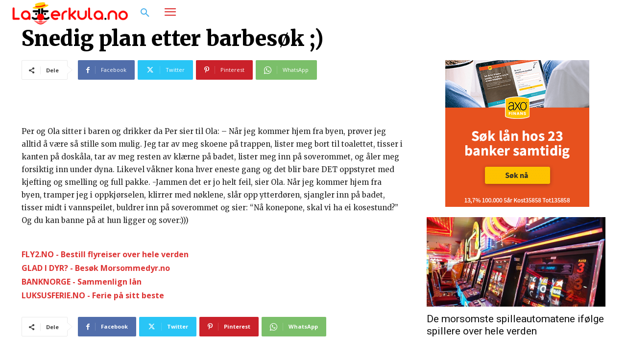

--- FILE ---
content_type: application/javascript
request_url: https://stats.bannersnack.com/info/?h=bh3lbjnpd&n=&c=bsStats_bh3lbjnpd
body_size: 132
content:
bsStats_bh3lbjnpd({"vid":"314391370317_5100679","ip":"3.23.85.24","premium":true,"t":1768961386,"sApi":"https://sqs.us-east-1.amazonaws.com/174496846625/stats-bannersnack"});

--- FILE ---
content_type: application/javascript
request_url: https://stats.bannersnack.com/info/?h=bh3lbjnpd&n=&c=bsStats_bh3lbjnpd
body_size: 133
content:
bsStats_bh3lbjnpd({"vid":"314391370316_5100230","ip":"3.23.85.24","premium":true,"t":1768961386,"sApi":"https://sqs.us-east-1.amazonaws.com/174496846625/stats-bannersnack"});

--- FILE ---
content_type: text/xml
request_url: https://sqs.us-east-1.amazonaws.com/174496846625/stats-bannersnack?Action=SendMessage&MessageBody=%5B%7B%22uid%22%3A39382721%2C%22h%22%3A%22bh3lbjnpd%22%2C%22ip%22%3A%223.23.85.24%22%2C%22b%22%3A%22Chrome%22%2C%22bv%22%3A131%2C%22os%22%3A%22Macintosh%22%2C%22d%22%3A%22desktop%22%2C%22ua%22%3A%22Mozilla%2F5.0%20(Macintosh%3B%20Intel%20Mac%20OS%20X%2010_15_7)%20AppleWebKit%2F537.36%20(KHTML%2C%20like%20Gecko)%20Chrome%2F131.0.0.0%20Safari%2F537.36%3B%20ClaudeBot%2F1.0%3B%20%2Bclaudebot%40anthropic.com)%22%2C%22r%22%3A%221280x720%22%2C%22t%22%3A1768961386%2C%22vid%22%3A%22314391370316_5100230%22%2C%22et%22%3A%22view%22%2C%22n%22%3A%22%22%2C%22ref%22%3A%22https%253A%252F%252Flatterkula.no%252Fsnedig-plan-etter-barbesok%252F%22%7D%5D
body_size: 378
content:
<?xml version="1.0"?><SendMessageResponse xmlns="http://queue.amazonaws.com/doc/2012-11-05/"><SendMessageResult><MessageId>2c3f4949-e44b-4e68-8e00-b7893ad050ba</MessageId><MD5OfMessageBody>2ea3477367b488c804b9dcba167a0bc7</MD5OfMessageBody></SendMessageResult><ResponseMetadata><RequestId>9dc60969-1d97-5fa4-8bc0-68832a3d4e92</RequestId></ResponseMetadata></SendMessageResponse>

--- FILE ---
content_type: text/xml
request_url: https://sqs.us-east-1.amazonaws.com/174496846625/stats-bannersnack?Action=SendMessage&MessageBody=%5B%7B%22uid%22%3A39382721%2C%22h%22%3A%22bh3lbjnpd%22%2C%22ip%22%3A%223.23.85.24%22%2C%22b%22%3A%22Chrome%22%2C%22bv%22%3A131%2C%22os%22%3A%22Macintosh%22%2C%22d%22%3A%22desktop%22%2C%22ua%22%3A%22Mozilla%2F5.0%20(Macintosh%3B%20Intel%20Mac%20OS%20X%2010_15_7)%20AppleWebKit%2F537.36%20(KHTML%2C%20like%20Gecko)%20Chrome%2F131.0.0.0%20Safari%2F537.36%3B%20ClaudeBot%2F1.0%3B%20%2Bclaudebot%40anthropic.com)%22%2C%22r%22%3A%221280x720%22%2C%22t%22%3A1768961386%2C%22vid%22%3A%22314391370317_5100679%22%2C%22et%22%3A%22view%22%2C%22n%22%3A%22%22%2C%22ref%22%3A%22https%253A%252F%252Flatterkula.no%252Fsnedig-plan-etter-barbesok%252F%22%7D%5D
body_size: 378
content:
<?xml version="1.0"?><SendMessageResponse xmlns="http://queue.amazonaws.com/doc/2012-11-05/"><SendMessageResult><MessageId>d50167a3-4e93-44c3-954b-91fe46e3b3b4</MessageId><MD5OfMessageBody>6527319ab5932a433842811e776e165b</MD5OfMessageBody></SendMessageResult><ResponseMetadata><RequestId>c91751b4-758e-5823-b851-305e422491d7</RequestId></ResponseMetadata></SendMessageResponse>

--- FILE ---
content_type: text/javascript
request_url: https://cdn.bannersnack.com/banners/bh3lbjnpd/embed/6ffab961d4f6b548691075935f6604ae.js
body_size: 18466
content:
!function(e){var t={};function n(i){if(t[i])return t[i].exports;var r=t[i]={i:i,l:!1,exports:{}};return e[i].call(r.exports,r,r.exports,n),r.l=!0,r.exports}n.m=e,n.c=t,n.d=function(e,t,i){n.o(e,t)||Object.defineProperty(e,t,{enumerable:!0,get:i})},n.r=function(e){"undefined"!=typeof Symbol&&Symbol.toStringTag&&Object.defineProperty(e,Symbol.toStringTag,{value:"Module"}),Object.defineProperty(e,"__esModule",{value:!0})},n.t=function(e,t){if(1&t&&(e=n(e)),8&t)return e;if(4&t&&"object"==typeof e&&e&&e.__esModule)return e;var i=Object.create(null);if(n.r(i),Object.defineProperty(i,"default",{enumerable:!0,value:e}),2&t&&"string"!=typeof e)for(var r in e)n.d(i,r,function(t){return e[t]}.bind(null,r));return i},n.n=function(e){var t=e&&e.__esModule?function(){return e.default}:function(){return e};return n.d(t,"a",t),t},n.o=function(e,t){return Object.prototype.hasOwnProperty.call(e,t)},n.p="",n(n.s=0)}([function(e,t,n){"use strict";function i(e,t){for(var n=0;n<t.length;n++){var i=t[n];i.enumerable=i.enumerable||!1,i.configurable=!0,"value"in i&&(i.writable=!0),Object.defineProperty(e,i.key,i)}}n.r(t);var r={domUniqueId:0,eventPrefix:"",eventsFallbackAlias:{mouseenter:"mouseover",mouseleave:"mouseout"},cssStyle:{},cssStyleArray:[],rawCssStyle:"",cssPropsAlias:{fontFamily:"font-family",fontWeight:"font-weight",fontStyle:"font-style",fontSize:"font-size",lineHeight:"line-height"}};Array.prototype.indexOf||(Array.prototype.indexOf=function(e){if(null==this)throw new TypeError;var t=Object(this),n=t.length>>>0;if(0===n)return-1;var i=0;if(arguments.length>0&&((i=Number(arguments[1]))!=i?i=0:0!==i&&i!==1/0&&i!==-1/0&&(i=(i>0||-1)*Math.floor(Math.abs(i)))),i>=n)return-1;for(var r=i>=0?i:Math.max(n-Math.abs(i),0);r<n;r++)if(r in t&&t[r]===e)return r;return-1});!function(){var e,t,n="transformOrigin,textShadow,textStroke,boxShadow,borderRadius,borderImage,opacity".split(","),i="Webkit,Moz,O,ms,Khtml".split(","),r=window.document.createElement("detect"),o=[];function a(e){if("string"!=typeof e)return!1;for(var t=e.substr(0,1).toUpperCase()+e.substr(1),n="".concat(e," ").concat(i.join("".concat(t," "))).concat(t).split(" "),o=0,a=n.length;o<a;o++)if(""===r.style[n[o]])return!0;return!1}for(e in n)o[t=n[e]]=a(t)}();function o(){if(null!=r.IEVersion)return r.IEVersion;var e=-1;if("Microsoft Internet Explorer"===navigator.appName){var t=navigator.userAgent;null!=new RegExp("MSIE ([0-9]{1,}[.0-9]{0,})").exec(t)&&(e=parseFloat(RegExp.$1))}return r.IEVersion=e,e}var a={Android:function(){return navigator.userAgent.match(/Android/i)},BlackBerry:function(){return navigator.userAgent.match(/BlackBerry/i)},iOS:function(){return navigator.userAgent.match(/iPhone|iPad|iPod/i)},Opera:function(){return navigator.userAgent.match(/Opera Mini/i)},Windows:function(){return navigator.userAgent.match(/IEMobile/i)},any:function(){return a.Android()||a.BlackBerry()||a.iOS()||a.Opera()||a.Windows()}},s=function(){return document.referrer},l=function(){var e,t=navigator.userAgent,n=t.match(/(opera|chrome|safari|firefox|msie|trident(?=\/))\/?\s*(\d+)/i)||[];return/trident/i.test(n[1])?{name:"IE",version:(e=/\brv[ :]+(\d+)/g.exec(t)||[])[1]||""}:"Chrome"===n[1]&&null!=(e=t.match(/\b(OPR|Edge)\/(\d+)/))?{name:e[1].replace("OPR","Opera"),version:e[2]}:(n=n[2]?[n[1],n[2]]:[navigator.appName,navigator.appVersion,"-?"],null!=(e=t.match(/version\/(\d+)/i))&&n.splice(1,1,e[1]),[n[0],parseInt(n[1],10)])};function c(){var e,t=navigator.userAgent,n=[{s:"Windows 10",r:/(Windows 10.0|Windows NT 10.0)/},{s:"Windows 8.1",r:/(Windows 8.1|Windows NT 6.3)/},{s:"Windows 8",r:/(Windows 8|Windows NT 6.2)/},{s:"Windows 7",r:/(Windows 7|Windows NT 6.1)/},{s:"Windows Vista",r:/Windows NT 6.0/},{s:"Windows Server 2003",r:/Windows NT 5.2/},{s:"Windows XP",r:/(Windows NT 5.1|Windows XP)/},{s:"Windows 2000",r:/(Windows NT 5.0|Windows 2000)/},{s:"Windows ME",r:/(Win 9x 4.90|Windows ME)/},{s:"Windows 98",r:/(Windows 98|Win98)/},{s:"Windows 95",r:/(Windows 95|Win95|Windows_95)/},{s:"Windows NT 4.0",r:/(Windows NT 4.0|WinNT4.0|WinNT|Windows NT)/},{s:"Windows CE",r:/Windows CE/},{s:"Windows 3.11",r:/Win16/},{s:"Windows Phone",r:/Windows Phone|iemobile|WPDesktop/},{s:"Chrome OS",r:/\bCrOS\b/},{s:"Android",r:/Android/},{s:"Open BSD",r:/OpenBSD/},{s:"Sun OS",r:/SunOS/},{s:"Linux",r:/(Linux|X11)/},{s:"iOS",r:/(iPhone|iPad|iPod)/},{s:"Mac OS X",r:/Mac OS X/},{s:"Mac OS",r:/(MacPPC|MacIntel|Mac_PowerPC|Macintosh)/},{s:"QNX",r:/QNX/},{s:"UNIX",r:/UNIX/},{s:"BeOS",r:/BeOS/},{s:"OS/2",r:/OS\/2/},{s:"Search Bot",r:/(nuhk|Googlebot|Yammybot|Openbot|Slurp|MSNBot|Ask Jeeves\/Teoma|ia_archiver)/}];for(var i in n){var r=n[i];if(r.r.test(t)){e=r.s;break}}return/Windows/.test(e)&&!/Windows Phone/.test(e)&&(e="Windows"),/Mac OS/.test(e)&&(e="Macintosh"),/Windows|Windows Phone|Macintosh|Linux|Android|iOS|Chrome OS/.test(e)||(e="Other"),e}function u(){var e,t,n,i=window.devicePixelRatio||1,r=window.screen.width?window.screen.width:0,o=window.screen.height?window.screen.height:0;return t=!1,n=!1,"Android"!==c()||(t=(e=navigator.userAgent.match(/firefox/i))&&e.length>0,n=(e=navigator.userAgent.match(/chrome/i))&&e.length>0,t||n)||(r/=i,r=Math.round(r),o/=i,o=Math.round(o)),"".concat(r,"x").concat(o)}function d(){return e=navigator.userAgent.match(/(ipad|android|windows phone|silk|blackberry|iemobile)/i),t=u().split("x"),e&&e.length>0&&(t[0]>=960||t[1]>=960)?"tablet":a.any()?"mobile":"desktop";var e,t}function p(e,t){return e.className.match(new RegExp("(\\s|^)".concat(t,"(\\s|$)")))}function h(e,t){p(e,t)||(e.className+=" ".concat(t))}function f(e,t){if(p(e,t)){var n=new RegExp("(\\s|^)".concat(t,"(\\s|$)"));e.className=e.className.replace(n," ")}}function y(e){var t={};if(!e)return t;var n,i,r=e,a=r.type,s=r.scolor;switch("lgrad"!==a&&"rgrad"!==a||(e.gradColors&&e.gradColors.length?e.gradColors.length<2&&e.gradColors.length>0&&(s=e.gradColors[0].c,a="solid"):(a="solid",s="#fff")),"true"===String(e.useBorder)&&(t.border="1px solid ".concat(e.borderColor)),t["background-image"]="",a){case"none":break;case"image":t=function(e,t){var n,i,r=b(t);for(var o in e["background-image"]="url(".concat(r,")"),e["--retina-src"]=r,t)switch(o){case"scaleMode":case"verticalAlign":case"horizontalAlign":switch(t.verticalAlign){case"top":n="0";break;case"middle":n="50%";break;case"bottom":n="100%"}switch(t.horizontalAlign){case"left":i="0";break;case"center":i="50%";break;case"right":i="100%"}e["background-position"]="".concat(i," ").concat(n);break;case"contentOffsetX":"tile"===t.scaleMode&&(e["background-position-x"]="".concat(t[o],"%"));break;case"contentOffsetY":"tile"===t.scaleMode&&(e["background-position-y"]="".concat(t[o],"%"))}return e}(t,e=function(e){return e&&e.type&&"image"===e.type&&e.tile&&(e.scaleMode="tile",e.contentScale=100,e.contentOffsetX=50,e.contentOffsetY=50,delete e.tile),e}(e));break;case"solid":if(s&&s.includes("rgba")){var l=o();l>-1&&l<9&&(i=s.replace(/[^\d,.]/g,"").split(","),n={r:i[0],g:i[1],b:i[2],a:i[3]},s="#".concat(0!=!1?(256+parseInt(256*Number(n.a))).toString(16).substr(1):"").concat((256+parseInt(n.r)).toString(16).substr(1)).concat((256+parseInt(n.g)).toString(16).substr(1)).concat((256+parseInt(n.b)).toString(16).substr(1)))}t["background-color"]=s;break;case"rgrad":case"lgrad":for(var c=e.gradColors,u=[],d=0;d<c.length;d++)u.push("".concat(c[d].c," ").concat(c[d].p,"%"));var p=u.join(),h="linear",f="".concat(e.rotation||"0","deg");if("rgrad"===e.type){h="radial";var y=e.rgradPos||"center";if("custom"===y){var g="";e.gradPosX&&e.gradPosX.includes("%")||(g="px");var v="";e.gradPosY&&e.gradPosY.includes("%")||(v="px"),y="".concat((e.gradPosX||"0")+g," ").concat(e.gradPosY||"0").concat(v)}f="".concat(y,", circle cover")}else e.backgroundRotation&&(f="".concat(e.backgroundRotation,"deg"));if(c&&c.length>0)(e=t["background-image"]=[]).push("-webkit-".concat(h,"-gradient(").concat(f,",  ").concat(p,")")),e.push("-moz-".concat(h,"-gradient(").concat(f,",  ").concat(p,")")),e.push("-o-".concat(h,"-gradient(").concat(f,",  ").concat(p,")")),e.push("-ms-".concat(h,"-gradient(").concat(f,",  ").concat(p,")"));t.filter="progid:DXImageTransform.Microsoft.gradient( startColorstr='".concat(c[0].c,"', endColorstr='").concat(c[c.length-1].c,"',GradientType=0 )")}return t}function b(e){if(window.bannerConfig.hqImages&&e.hqUrl)return e.hqUrl;if(e.localUrl){var t=void 0!==window.bannerConfig.imgLocalPath?window.bannerConfig.imgLocalPath:"media/";return"".concat(t).concat(e.localUrl)}return e.url&&e.url.includes("//")?e.url:e.url?window.bannerConfig.photosUrl+e.url:null}function g(e,t){for(var n in t)e.style[n]=t[n]}function v(e){return JSON.parse(JSON.stringify(e))}function m(e){return e&&0!==String(e).length?e.includes("://")?e:"http://".concat(e):""}function w(e,t){var n=window.innerWidth/e,i=window.innerHeight/t;return{proportion:Math.min(n,i)}}var k=function(){function e(){!function(e,t){if(!(e instanceof t))throw new TypeError("Cannot call a class as a function")}(this,e),window.assetsCache={},this.fontTypes={CUSTOM:"custom",BANNERSNACK:"bannersnack",GOOGLE:"google"},this.loadedSlides={},this.imagesToLoad=[],this.fontsToLoad=[],this.gFontsToLoad=[],this.videosToLoad=[],this.audiosToLoad=[],this.getFontUrl=function(e){if(e.localUrl){var t=void 0!==window.bannerConfig.fontLocalPath?window.bannerConfig.fontLocalPath:"fonts/";return window.bannerConfig.embedUrl&&(t=window.bannerConfig.embedUrl+t),"".concat(t).concat(e.localUrl)}switch(e.fontFamily=this.unquoted(e.fontFamily),e.fontType){case this.fontTypes.BANNERSNACK:return"//".concat(e.fontUrl);case this.fontTypes.CUSTOM:return e.fontUrl?"//".concat(e.fontFaceUrl?e.fontUrl:"".concat(e.fontUrl,".ttf")):"";case this.fontTypes.GOOGLE:var n="".concat(e.fontFamily.split(" ").join("+"),":").concat(parseInt(e.fontWeight));return"italic"===e.fontStyle&&(n+="i"),n;default:return""}},this.loadGFonts=function(){var e=this,t=this,n=this.gFontsToLoad.concat();if(n.length){var i=function(){for(var i=0;i<n.length;i++){var r=e.gFontsToLoad.indexOf(n[i]);r>-1&&e.gFontsToLoad.splice(r,1)}t.resolveIfAssetsLoaded()},r="https://fonts.googleapis.com/css?family=".concat(n.join("|"));this.bannerConfig.preview&&(r+="&subset=cyrillic,cyrillic-ext,greek,greek-ext,latin,latin-ext,vietnamese");var o=window.document.createElement("link");o.setAttribute("rel","stylesheet"),o.setAttribute("type","text/css"),o.setAttribute("href",r),o.addEventListener("load",i),o.addEventListener("error",i),window.document.head.appendChild(o)}},this.addFontToDOM=function(e){var t,n,i,r=this,o="ttf";e.fontType||(e.fontType=this.fontTypes.GOOGLE);var a=this.getFontUrl(e);if(a&&!window.assetsCache[a]){switch(e.fontType!==this.fontTypes.GOOGLE&&this.fontsToLoad.push(a),t=function(){r.fontsToLoad.pop(),r.resolveIfAssetsLoaded()},e.fontType){case this.fontTypes.GOOGLE:this.gFontsToLoad.push(a);break;case this.fontTypes.BANNERSNACK:case this.fontTypes.CUSTOM:if(this.relPreloadSupported()&&(o=a.substr(a.lastIndexOf(".")+1),(i=window.document.createElement("link")).setAttribute("rel","preload"),i.setAttribute("type","font/".concat(o)),i.setAttribute("as","font"),i.setAttribute("href",a),"file:"!==window.location.protocol&&i.setAttribute("crossorigin","anonymous"),i.addEventListener("load",t),i.addEventListener("error",t),window.document.head.appendChild(i)),e.fontFamily){var s="".concat("@font-face {\nfont-family: '").concat(e.fontPrefix||"").concat(e.fontFamily.replace(/'/g,"\\'"),"';\n")+"font-style: ".concat(e.fontStyle,";\n")+"font-weight: ".concat(e.fontWeight,";\n")+"src: url(".concat(a,");\n")+"}\n";(n=window.document.createElement("style")).appendChild(window.document.createTextNode(s)),this.relPreloadSupported()||(n.addEventListener("load",t),n.addEventListener("error",t)),window.document.head.appendChild(n)}}window.assetsCache[a]=!0}},this.unquoted=function(e){return"string"==typeof e?e.replace(/(^")|("$)/g,""):e},this.relPreloadSupported=function(){return function(e,t){if(!e||!e.supports)return!1;try{return e.supports(t)}catch(e){return!1}}(window.document.createElement("link").relList,"preload")},this.getSlideId=function(e){return e.displayData?e.displayData.properties.id:e.properties.id},this.getSlideLoaded=function(e){var t=this.getSlideId(e);return!!this.loadedSlides[t]&&this.loadedSlides[t]},this.setSlideLoaded=function(e){var t=this.getSlideId(e);this.loadedSlides[t]=!0},this.resolveIfAssetsLoaded=function(e){var t=0===this.imagesToLoad.length&&0===this.videosToLoad.length&&0===this.audiosToLoad.length;(t&&0===this.fontsToLoad.length&&0===this.gFontsToLoad.length||t&&!0===e)&&(window.loadAssetsTimer&&clearTimeout(window.loadAssetsTimer),this.currentSlide?this.setSlideLoaded(this.currentSlide):this.setAllSlidesLoaded(),"function"==typeof this.callback&&this.callback())},this.preloadMedia=function(e,t,n,i){var r=this,o=arguments.length>4&&void 0!==arguments[4]?arguments[4]:"image";if(!e)throw new Error("No media url");var a=this,s=e;n&&(s+=n);var l=window.bannerConfig.pdf;if(!window.assetsCache[s]||l){var c=new Image;"video"===o?(c=window.document.createElement("video"),this.videosToLoad.push(c)):"audio"===o?(c=new Audio,this.audiosToLoad.push(c)):this.imagesToLoad.push(c);var u=function(){"video"===o?a.videosToLoad.pop():"audio"===o?a.audiosToLoad.pop():a.imagesToLoad.pop(),a.resolveIfAssetsLoaded()},d=function(){l&&!["audio","video"].includes(o)?a.preloadResizedImageForPdf(e,c,t,window.bannerConfig.hqImages,u):u()},p=["audio","video"].includes(o)?"loadedmetadata":"load";c.addEventListener(p,d),c.addEventListener("error",(function(){u(),c.removeEventListener(p,d),r.src="[data-uri]"})),this.bannerConfig.preview&&i&&!t.resourceKey?this.setColorGroups(e,c,i):c.src=e,window.assetsCache[s]=c}},this.preloadElementAssets=function(e){var t;if("layer"===e.type)switch(e.layerType){case"shape":e.properties.backgroundColor&&"image"===e.properties.backgroundColor.type&&(t=b(e.properties.backgroundColor))&&this.preloadMedia(t,e.properties);break;case"image":if(this.bannerConfig.hqImages&&e.properties.hqUrl)t=e.properties.hqUrl;else if(e.properties.localUrl){var n=void 0!==window.bannerConfig.imgLocalPath?window.bannerConfig.imgLocalPath:"media/";t="".concat(n).concat(e.properties.localUrl),window.bannerConfig.embedUrl&&(t=this.bannerConfig.embedUrl+t)}else t=e.properties.url&&e.properties.url.includes("//")?e.properties.url:this.bannerConfig.photosUrl+e.properties.url;t&&this.preloadMedia(t,e.properties);break;case"svg":if(e.properties.localUrl){var i=void 0!==window.bannerConfig.imgLocalPath?window.bannerConfig.imgLocalPath:"media/";t="".concat(i).concat(e.properties.localUrl)}else t=e.properties.url?"".concat(window.bannerConfig.photosUrl).concat(e.properties.url):null;t&&this.preloadMedia(t,e.properties,e.properties.id,e.properties.colorGroups);break;case"text":var r=e.properties.config;if(r){var o=this;r.forEach((function(e){var t=e.children,n=e.style;n&&n.fontFamily&&(n.fontFamily||(n.fontFamily="Open Sans"),o.addFontToDOM(n)),t&&t.forEach((function(e){var t=e.style;t&&(t.fontFamily?(!t.fontType||t.fontType===o.fontTypes.GOOGLE||t.fontUrl||t.localUrl)&&o.addFontToDOM(t):t.fontWeight&&(t.fontFamily=n.fontFamily,t.fontType=n.fontType,t.fontPrefix=n.fontPrefix||null,o.addFontToDOM(t)))}))}))}else this.addFontToDOM(e.properties);break;case"button":e.properties.localUrl||this.addFontToDOM(e.properties.labelStyle);break;case"video":case"audio":if(e.properties.localUrl){var a=void 0!==window.bannerConfig.imgLocalPath?window.bannerConfig.imgLocalPath:"media/";t="".concat(a).concat(e.properties.localUrl),window.bannerConfig.embedUrl&&(t=window.bannerConfig.embedUrl+t)}else t=e.properties.url&&e.properties.url.includes("//")?e.properties.url:this.bannerConfig.photosUrl+e.properties.url;t&&this.preloadMedia(t,e.properties,e.properties.id,null,e.layerType)}else if("slide"===e.type)for(var s=0;s<e.elements.length;s++)this.preloadElementAssets(e.elements[s])}}var t,n,r;return t=e,(n=[{key:"assets",value:function(e,t,n,i){if(this.bannerConfig=n,this.callback=i,this.currentSlide=t.displayData?t.displayData:t,this.getSlideLoaded(this.currentSlide))this.resolveIfAssetsLoaded();else{var r=[this.currentSlide];if(null!==e){if(e.properties.backgroundColor&&"image"===e.properties.backgroundColor.type){var o=b(e.properties.backgroundColor);o&&this.preloadMedia(o,e.properties)}var a=e.elements.filter((function(e){return"layer"===e.type}));r=r.concat(a)}for(var s=0;s<r.length;s++)this.preloadElementAssets(r[s]);this.loadGFonts(),this.resolveIfAssetsLoaded()}}}])&&i(t.prototype,n),r&&i(t,r),e}(),S=function(e){var t,n=parseFloat(e,10),i=e.match(/m?s/);switch(i&&(i=i[0]),i){case"s":t=1e3*n;break;case"ms":t=n;break;default:t=0}return t};var O=function(e){e.id||(e.id="e_".concat(r.domUniqueId++))},C={linear:"linear",ease:"ease",easeIn:"ease-in",easeOut:"ease-out",easeInOut:"ease-in-out",easeInCubic:"cubic-bezier(.55,.055,.675,.19)",easeOutCubic:"cubic-bezier(.215,.61,.355,1)",easeInOutCubic:"cubic-bezier(.645,.045,.355,1)",easeInCirc:"cubic-bezier(.6,.04,.98,.335)",easeOutCirc:"cubic-bezier(.075,.82,.165,1)",easeInOutCirc:"cubic-bezier(.785,.135,.15,.86)",easeInExpo:"cubic-bezier(.95,.05,.795,.035)",easeOutExpo:"cubic-bezier(.19,1,.22,1)",easeInOutExpo:"cubic-bezier(1,0,0,1)",easeInQuad:"cubic-bezier(.55,.085,.68,.53)",easeOutQuad:"cubic-bezier(.25,.46,.45,.94)",easeInOutQuad:"cubic-bezier(.455,.03,.515,.955)",easeInQuart:"cubic-bezier(.895,.03,.685,.22)",easeOutQuart:"cubic-bezier(.165,.84,.44,1)",easeInOutQuart:"cubic-bezier(.77,0,.175,1)",easeInQuint:"cubic-bezier(.755,.05,.855,.06)",easeOutQuint:"cubic-bezier(.23,1,.32,1)",easeInOutQuint:"cubic-bezier(.86,0,.07,1)",easeInSine:"cubic-bezier(.47,0,.745,.715)",easeOutSine:"cubic-bezier(.39,.575,.565,1)",easeInOutSine:"cubic-bezier(.445,.05,.55,.95)",easeInStrong:"cubic-bezier(.97,.09,.79,.21)",easeOutStrong:"cubic-bezier(.21,.79,.09,.97)",easeInOutStrong:"cubic-bezier(.78,.03,.24,.99)",easeInBack:"cubic-bezier(.6,-.28,.735,.045)",easeOutBack:"cubic-bezier(.175, .885,.32,1.275)",easeInOutBack:"cubic-bezier(.68,-.55,.265,1.55)"};function T(e,t){for(var n=0;n<t.length;n++){var i=t[n];i.enumerable=i.enumerable||!1,i.configurable=!0,"value"in i&&(i.writable=!0),Object.defineProperty(e,i.key,i)}}var E=function(){function e(t,n){!function(e,t){if(!(e instanceof t))throw new TypeError("Cannot call a class as a function")}(this,e),this.delay=n,this.remaining=n,this.callback=t,this.id=0,this.isPlaying=!1,this.resume()}var t,n,i;return t=e,(n=[{key:"pause",value:function(){this.isPlaying&&(window.clearTimeout(this.id),this.remaining-=Date.now()-this.start,this.isPlaying=!1)}},{key:"resume",value:function(){this.isPlaying||this.remaining<0||(this.start=Date.now(),window.clearTimeout(this.id),this.id=window.setTimeout(this.callback,this.remaining),this.isPlaying=!0)}},{key:"destroy",value:function(){window.clearTimeout(this.id),this.callback=null,this.remaining=null,this.start=null,this.isPlaying=!1}}])&&T(t.prototype,n),i&&T(t,i),e}();function A(e,t){for(var n=0;n<t.length;n++){var i=t[n];i.enumerable=i.enumerable||!1,i.configurable=!0,"value"in i&&(i.writable=!0),Object.defineProperty(e,i.key,i)}}function P(e,t,n){return t in e?Object.defineProperty(e,t,{value:n,enumerable:!0,configurable:!0,writable:!0}):e[t]=n,e}var x=function(){function e(){!function(e,t){if(!(e instanceof t))throw new TypeError("Cannot call a class as a function")}(this,e)}var t,n,i;return t=e,i=[{key:"pause",value:function(){for(var t in e.timers)e.timers.hasOwnProperty(t)&&e.timers[t].pause();e.setAnimationState("paused")}},{key:"resume",value:function(){for(var t in e.timers)e.timers.hasOwnProperty(t)&&e.timers[t].resume();e.setAnimationState("running")}},{key:"init",value:function(){if(window.enablePauseAnimOnVisibilityChange){var t=null;document.addEventListener("visibilitychange",(function(){document.hidden?(clearTimeout(t),t=setTimeout((function(){e.pause()}),50)):(clearTimeout(t),t=setTimeout((function(){e.resume()}),50))}),!1)}}},{key:"setAnimationState",value:function(t){for(var n in e.animations)if(e.animations.hasOwnProperty(n)){var i=e.animations[n],r=i.element,o=i.delay,a=i.animation,s=i.startTime;if(r.style.animationPlayState=t,r.style.webkitAnimationPlayState=t,"paused"===t){var l=S(o),c=new Date-s;if(l>0&&c<l){var u="".concat(l-c,"ms");r.style.animationDelay=u,r.style.webkitAnimationDelay=u}a.indexOf("buildIn")>=0&&l>0&&c<l&&(r.style.display="none")}else r.style.display=""}}}],(n=null)&&A(t.prototype,n),i&&A(t,i),e}();P(x,"timers",{}),P(x,"animations",{}),P(x,"timerIndex",0);var I=function(e,t){var n=x.timerIndex++;return x.timers[n]=new E(e,t),n},_=function(e){var t=x.timers[e];t&&(delete x.timers[e],t.destroy())},L=function(e,t){!function(e,t){e.offsetWidth,e.style.animation=t,e.style.webkitAnimation=t,e.style.animationPlayState=window.BS_PLAYING_STATE||"running",e.style.webkitAnimationPlayState=window.BS_PLAYING_STATE||"running"}(e,t),O(e);var n=e.style.animationDelay,i=new Date;t?x.animations[e.id]={element:e,delay:n,animation:t,startTime:i}:delete x.animations[e.id]},B="instant",D="alpha-words",M="blur-words",U="fadeAudio",W="blink",j="jello",N="bounce",z="vibrate",R="flicker",F="pulsate",H="shake",G="video",q="audio";function V(e,t){for(var n=0;n<t.length;n++){var i=t[n];i.enumerable=i.enumerable||!1,i.configurable=!0,"value"in i&&(i.writable=!0),Object.defineProperty(e,i.key,i)}}var X=function(){function e(){!function(e,t){if(!(e instanceof t))throw new TypeError("Cannot call a class as a function")}(this,e)}var t,n,i;return t=e,i=[{key:"clearAll",value:function(e){e&&e.firstChild&&L(e.firstChild,"")}},{key:"clearWordsTimeout",value:function(e,t){for(var n=0;n<t.length;n++)L(t[n],"")}},{key:"getAnimationDuration",value:function(e,t){return Number("buildMid"===t?e.motionTime:e.duration)||1e-4}},{key:"getAnimationIterationCount",value:function(e,t){return"buildMid"===t?Math.ceil(e.duration/e.motionTime):1}},{key:"animate",value:function(e,t,n,i){var r=e,o=t;if("none"!==o.type){var a=i||0;o.zoom=o.zoom||1;var s=o.variation,l=void 0===s?null:s,c="both",u=o.type,d=!0;switch(o.type){case B:case G:case q:case U:d=!1;break;case D:case M:u="words";break;case W:case j:case N:case z:case R:c="none";break;case F:switch(c="none",l){case"heartbeat":u="pulsateHeartbeat";break;case"backward":case"forward":u="pulsate";break;case"ping":u="pulsatePing"}break;case H:switch(c="none",l){case"leftRight":case"top":case"left":case"right":u="shakeRotate";break;case"horizontal":case"vertical":u="shakeTranslate"}}var p=window["BS_".concat(u)];if(!d||p||null===u){if("rotate"===o.type||"flip"===o.type){var h="".concat(Math.round(.7*r.offsetWidth+.7*r.offsetHeight),"px");r.style.perspective=h,r.style.webkitPerspective=h}if(r&&p){u=p(o,n,r,a);var f=this.getAnimationDuration(o,n),y=this.getAnimationIterationCount(o,n),b="".concat(u," ").concat(f,"s ").concat(function(e){if("Linear"===e.tween||"linear"===e.ease)return"linear";var t="ease";switch(e.ease){default:t+="Out";break;case"easeIn":t+="In";break;case"easeInOut":t+="InOut"}return t+=e.tween,C[t]||"linear"}(o)," ").concat((g=o.delay+a,v=3,parseFloat(g.toFixed(v))),"s ").concat(y," ").concat(c);L(r.firstChild&&1===r.firstChild.nodeType&&!r.classList.contains("word")?r.firstChild:r,b)}var g,v,m=Number(o.duration)+Number(o.delay)+a;I((function(){o.onAnimationEnd&&o.onAnimationEnd()}),Math.max(1e3*m,0))}else console.error("Error ".concat(u," for build type ").concat(o.type," not found"))}else o.onAnimationEnd&&o.onAnimationEnd()}}],(n=null)&&V(t.prototype,n),i&&V(t,i),e}();function Q(e,t){for(var n=0;n<t.length;n++){var i=t[n];i.enumerable=i.enumerable||!1,i.configurable=!0,"value"in i&&(i.writable=!0),Object.defineProperty(e,i.key,i)}}var J=function(){function e(){!function(e,t){if(!(e instanceof t))throw new TypeError("Cannot call a class as a function")}(this,e)}var t,n,i;return t=e,(n=[{key:"apply",value:function(t){t.on=e.prototype.on,t.off=e.prototype.off,t.trigger=e.prototype.trigger}},{key:"on",value:function(e,t){void 0===this._listeners&&(this._listeners={});var n,i,r=this._listeners;for(e=e.split(" "),i=0;n=e[i];i++)r[n]=r[n]||[],r[n].includes(t)||r[n].push(t)}},{key:"off",value:function(e,t){if(void 0!==this._listeners){var n=this._listeners[e];if(void 0!==n){var i=n.indexOf(t);-1!==i&&n.splice(i,1)}}}},{key:"trigger",value:function(e,t){if(void 0!==this._listeners){var n=this._listeners[e];if(void 0!==n){var i={};i.target=this,i.type=e,i.data=t;for(var r=n.length,o=0;o<r;o++)n[o].call(this,i)}}}}])&&Q(t.prototype,n),i&&Q(t,i),e}(),Y=function(){var e=arguments.length>0&&void 0!==arguments[0]?arguments[0]:"clickTag",t=window.location.search.substring(1),n=t.split("".concat(e,"="));if(!n[1])return"";var i=n[1].replace(/&.+$/,"");try{i=decodeURIComponent(i)}catch(e){return""}var r=i.match(/(http(s)?:\/\/.)?(www\.)?[-a-zA-Z0-9@:%._\+~#=]{2,256}\.[a-z]{2,8}\b([-a-zA-Z0-9@:%_\+.~#?&//=]*)/g);return null==r?"":i},$=function(e){var t="2x",n=e.lastIndexOf(".");return e.lastIndexOf("/")>n?e+t:(-1===n&&(n=e.length),[e.slice(0,n),t,e.slice(n)].join(""))};function K(e){return(K="function"==typeof Symbol&&"symbol"==typeof Symbol.iterator?function(e){return typeof e}:function(e){return e&&"function"==typeof Symbol&&e.constructor===Symbol&&e!==Symbol.prototype?"symbol":typeof e})(e)}function Z(e,t){for(var n=0;n<t.length;n++){var i=t[n];i.enumerable=i.enumerable||!1,i.configurable=!0,"value"in i&&(i.writable=!0),Object.defineProperty(e,i.key,i)}}function ee(e,t){return!t||"object"!==K(t)&&"function"!=typeof t?function(e){if(void 0===e)throw new ReferenceError("this hasn't been initialised - super() hasn't been called");return e}(e):t}function te(e){return(te=Object.setPrototypeOf?Object.getPrototypeOf:function(e){return e.__proto__||Object.getPrototypeOf(e)})(e)}function ne(e,t){return(ne=Object.setPrototypeOf||function(e,t){return e.__proto__=t,e})(e,t)}var ie=function(e){function t(){var e;return function(e,t){if(!(e instanceof t))throw new TypeError("Cannot call a class as a function")}(this,t),(e=ee(this,te(t).call(this))).container=null,e.displayContainer=null,e.properties=null,e.displayData=null,e.buildTimeouts=[],e}var n,i,r;return function(e,t){if("function"!=typeof t&&null!==t)throw new TypeError("Super expression must either be null or a function");e.prototype=Object.create(t&&t.prototype,{constructor:{value:e,writable:!0,configurable:!0}}),t&&ne(e,t)}(t,e),n=t,r=[{key:"parseProps",value:function(e){for(var t,n=["buildIn","buildOut","transition"],i=0;t=n[i];i++)if(e[t])switch(e[t].tween){case"Bounce":case"Elastic":"scale"!==e[t].type&&"slide"!==e[t].type||(e[t].type+=e[t].tween,"Elastic"===e[t].tween&&(e[t].ease="easeOut")),e[t].tween=""}return e}}],(i=[{key:"init",value:function(e){return this.displayData=e,this.displayData.properties=t.parseProps(this.displayData.properties),this.trigger("init"),this}},{key:"render",value:function(){}},{key:"reset",value:function(){var e,t;for(X.clearAll(this.container),e=0;t=this.buildTimeouts[e];e++)_(t);for(this.buildTimeouts=[],this.transform("none"),this.webkitTransform("translate3d(0,0,0)"),this.setStyle(this.container,"x,y,width,height","px"),this.container.style.opacity="1",this.container.style.display="",this.container.style.filter="",this.container.style["-webkit-filter"]="",this.container.style.animation="",this.container.style["-webkit-animation"]="",e=0;t=this.buildTimeouts[e];e++)_(t);if(this.buildTimeouts=[],this.displayContainer){var n=void 0!==this.properties.opacity?this.properties.opacity:100;this.displayContainer.style.opacity=n/100}}},{key:"createMainContainers",value:function(e,t,n,i){var r;if(this.properties&&this.properties.actions&&this.slide&&this.slide.banner.config.pdf&&(r=this.properties.actions.find((function(e){return"click"===e.event&&"gotoURL"===e.type&&e.url}))),this.container=this.createElement("div",e),this.properties&&(this.properties.text||this.properties.buttonLabel)){var o="none"!==this.properties.buildIn.type,a=this.properties.buildMid&&"none"!==this.properties.buildMid.type,s="none"!==this.properties.buildOut.type;(o||a||s)&&(this.container.style.perspective="1px")}this.effHelper=this.createElement("div","eff-helper"),r&&(this.actionContainer=this.createElement("a","action-container"),this.actionContainer.href=r.url,this.actionContainer.target=r.target||"_blank",this.actionContainer.style.cursor=r.useHandCursor?"":"auto"),this.displayContainer=this.createElement(n||"div",t,void 0,void 0,i),this.container.appendChild(this.effHelper),r?(this.effHelper.appendChild(this.actionContainer),this.actionContainer.appendChild(this.displayContainer)):this.effHelper.appendChild(this.displayContainer)}},{key:"applyActions",value:function(e,t){var n=this;if(!e||!t)return!1;if("none"===e.type)return!1;var i="pointer";void 0!==e.useHandCursor&&!1===e.useHandCursor&&(i=""),t.style.cursor=i,t.addEventListener(e.event,(function(t){if(t.clickFlag)return t.clickFlag=!1,!1;if(e.disabled)return!1;if(t.clickFlag=this,"gotoSlide"===e.type){var i=n.slide.getBuildOutTime();i&&(e.disabled=!0,I((function(){e.disabled=!1}),i)),null===e.slideOrUrl&&(e.slideOrUrl="next");var r=!!e.slideOrUrl,o=n.slide.banner.currentSlide;switch(e.slideOrUrl){case"first":n.slide.banner.preload.assets(null,n.slide.getFirstSlide(),n.slide.banner.config),o.buildOut(n.slide.getFirstSlide(),r);break;case"last":n.slide.banner.preload.assets(null,n.slide.getLastSlide(),n.slide.banner.config),o.buildOut(n.slide.getLastSlide(),r);break;case"next":n.slide.banner.preload.assets(null,n.slide.getNextSlide(),n.slide.banner.config),o.buildOut(n.slide.getNextSlide(),r);break;case"prev":n.slide.banner.preload.assets(null,n.slide.getPrevSlide(),n.slide.banner.config),o.buildOut(n.slide.getPrevSlide(),r);break;default:n.slide.banner.preload.assets(null,o.getSlideByHashOrId(e.slideOrUrl),n.slide.banner.config),o.buildOut(o.getSlideByHashOrId(e.slideOrUrl),r)}}else{var a=e.slideOrUrl||window.bannerURL,s=String(a).indexOf("bsClickTAG");if(window.bsClickFunc){var l=a,c=null;return(String(a).indexOf("bsClickTAG")>=0||String(a).indexOf("clickTag")>=0)&&(l=window[a],c=a),l&&l.indexOf("bsClickTAG")>=0&&(l=null),window.bsClickFunc(l,e.target,c),!1}if(-1!==s||0===String(a).indexOf("clickTag")){var u=-1!==s?a.substr(s):a;(a="function"==typeof window[u]?window[u]():window[u])||-1===s||(a=Y())}else if(n.hash||!window.bannerConfig.pdf){if(!a&&!1===window.goToURLWithoutBSURL)return!1;var d=Y()||window.clickTag;d&&(a=void 0===window.clickTag&&d!==a&&-1===d.indexOf(a)&&d.indexOf(-1===encodeURIComponent(a)&&a&&-1===a.indexOf(d))?d+encodeURIComponent(a):d)}a=m(a),window.bsOpenURL(a,e.target)}}))}},{key:"createElement",value:function(e,t,n,i,r){var o=r||window.document.createElement(e);return o.setAttribute("class",t),!1!==n&&(i||this.container)&&(i||this.container).appendChild(o),O(o),o}},{key:"setStyle",value:function(e,t,n){n||(n="");var i={x:"left",y:"top",labelOffsetX:"margin-left",labelOffsetY:"margin-top",lineHeight:"line-height"};for(var r in t=t.split(","))if(t.hasOwnProperty(r)){var o=i[t[r]]||t[r],a=this.properties[t[r]];if("width"===o||"height"===o){var s=this.properties.scale||1;e.style[o]=a*s+n}else e.style[o]="left"===o||"right"===o?Math.round(a)+n:a+n}return this}},{key:"getContainer",value:function(){return this.container}},{key:"show",value:function(){return this.container.style.display="",this}},{key:"hide",value:function(){return this.container.style.display="none",this}},{key:"hasClass",value:function(e,t){return!!e&&new RegExp("(\\s|^)".concat(t,"(\\s|$)")).test(e.className)}},{key:"removeClass",value:function(e,t){return this.hasClass(e,t)&&(e.className=e.className.replace(new RegExp("(\\s|^)".concat(t,"(\\s|$)"))," ").replace(/^\s+|\s+$/g,"")),this}},{key:"addClass",value:function(e,t){return e?(this.hasClass(e,t)||(e.className+=(e.className?" ":"")+t),this):this}},{key:"toggleClass",value:function(e,t){return e?(this.hasClass(e,t)?this.removeClass(e,t):this.addClass(e,t),this):this}},{key:"applyBackground",value:function(e,t,n){var i=y(t);for(var r in i)switch(r){default:e.style[r]=i[r];break;case"background-image":if("lgrad"===t.type||"rgrad"===t.type)for(var o=0;o<i[r].length;o++)e.style.backgroundImage=i[r][o];else e.style[r]=i[r];break;case"background":for(o=0;o<i[r].length;o++)e.style.background=i[r][o];break;case"--retina-src":n&&this.properties.retinaReady&&(e.classList.add("retina"),e.style.setProperty(r,'url("'.concat($(i[r]),'")')))}t&&t.type&&"image"===t.type&&("userCrop"!==t.scaleMode&&function(e,t){if(!e||!t)return h(e,"background"),!1;var n=["background","background-crop","background-stretch","background-mask","background-aspect","background-tile"],i="".concat(n[0],"-").concat(t.toLowerCase());for(var r in n)f(e,n[r]);h(e,n[0]),h(e,i)}(e,t.scaleMode),function(e,t){var n=!1,i=b(t);for(var r in t)switch(r){case"scaleMode":case"verticalAlign":case"horizontalAlign":case"contentScale":n=!0}if(n){e.style.backgroundSize="";var o=t.originalWidth;if(o)"tile"===t.scaleMode&&(e.style.backgroundSize=o?"".concat(t.contentScale*o/100,"px"):"".concat(t.contentScale,"%"),e.style.visibility="visible");else{var a=new Image;a.onload=function(){o!==a.width&&(o=a.width),e.style.backgroundSize="","tile"===t.scaleMode&&(e.style.backgroundSize=o?"".concat(t.contentScale*o/100,"px"):"".concat(t.contentScale,"%"),e.style.visibility="visible")},a.src=i}}}(e,t))}},{key:"applyBoxShadow",value:function(e,t){g(e,function(e){if(!e)return null;var t={"-webkit-box-shadow":"","box-shadow":""};return!0!==e.useShadow&&"true"!==e.useShadow||(t.boxShadow="".concat(e.hShadow,"px ").concat(e.vShadow,"px ").concat(e.blur,"px ").concat(e.spread,"px ").concat(e.color),t["-webkit-box-shadow"]=t.boxShadow),t}(t))}},{key:"applyFilters",value:function(e,t,n,i){g(e,function(e,t,n){var i={"-webkit-filter":"",filter:""};return!e||!0!==e.useAdjustColor&&"true"!==e.useAdjustColor||(i.filter+="brightness(".concat((parseInt(e.brightness)+100)/100,") "),i.filter+="contrast(".concat((parseInt(e.contrast)+100)/100,") "),i.filter+="saturate(".concat((parseInt(e.saturate)+100)/100,") "),i.filter+="hue-rotate(".concat(e.hue,"deg)")),!t||!0!==t.useBlur&&"true"!==t.useBlur||(i.filter+="blur(".concat(t.pixels,"px)")),!n||!0!==n.useShadow&&"true"!==n.useShadow||(i.filter+="drop-shadow(".concat(n.hShadow,"px ").concat(n.vShadow,"px ").concat(n.blur,"px ").concat(n.color,")")),i["-webkit-filter"]=i.filter,i}(t,n,i))}},{key:"getFlipString",value:function(e){if(!e)return"";var t="both"===e||"vertical"===e?"-1":"1";return"scale(".concat("both"===e||"horizontal"===e?"-1":"1",", ").concat(t,")")}},{key:"getBRadius",value:function(){var e=this.properties,t=e.border||{},n=0;return"rectangle"===e.type&&(void 0!==t.radius?n=t.radius:void 0!==e.bradius&&(n=e.bradius)),n}},{key:"getBorderString",value:function(e){var t=e||this.properties.border||{};return void 0===t.weight||void 0===t.color?"":"".concat(t.weight,"px solid ").concat(t.color)}},{key:"getAnimationEl",value:function(){return this.container}},{key:"setBuildMidAnimation",value:function(){var e=this;function t(){e.isHover=!0,X.animate(a,l,"buildMid")}function n(){e.isHover=!1}function i(){e.isHover||e.reset()}var r=1!==e.slide.banner.properties.loopCount,o=this.displayData.properties,a=this.getAnimationEl(),s=o.buildIn,l=o.buildMid,c=o.buildOut,u="none"===c.type,d=l.delay,p=l.duration;function h(){c&&!u&&(l.onAnimationEnd=function(){e.setBuildOutAnimation()})}if(!e.properties.showOnAllSlides){var f=e.slide.displayData.properties.duration,y=e.slide.displayData.properties.stopSlide,b="none"!==s.type?s.delay+s.duration:0,g=l&&"none"!==l.type?l.delay+l.duration:0,v=b+g+c.delay+c.duration;("instant"===c.type&&v>f||c&&!y&&b>f)&&(c=null),r&&l&&"none"!==l.type&&b+g>f&&(l.duration=parseFloat((f-b-l.delay).toFixed(1)))}"hover"!==l.startEnd?(X.animate(a,l,"buildMid"),e.buildTimeouts.push(I((function(){(r&&p===l.duration||!r)&&(l.delay=0,l.duration=0,h(),X.animate(a,l,"buildMid")),l.delay=d,l.duration=p}),1e3*(l.delay+l.duration)))):(e.isHover=!1,c&&!u&&(l.onAnimationEnd=null),I((function(){l.delay=0,a.addEventListener("mouseenter",t),a.addEventListener("animationiteration",i),a.addEventListener("mouseleave",n),I((function(){a.removeEventListener("mouseenter",t),a.removeEventListener("animationiteration",i),a.removeEventListener("mouseleave",n),(r&&p===l.duration||!r&&c&&!u)&&(l.delay=0,l.duration=0,h(),X.animate(a,l,"buildMid")),l.delay=d,l.duration=p}),1e3*l.duration)}),1e3*l.delay))}},{key:"setBuildOutAnimation",value:function(){var e=this.getAnimationEl(),t=this.displayData.properties.buildOut,n=this;n.buildTimeouts.push(I((function(){n.trigger("buildOutStart")}),1e3*t.delay)),X.animate(e,t,"buildOut"),n.buildTimeouts.push(I((function(){n.trigger("buildOutEnd"),e.style.display="none"}),1e3*(t.duration+t.delay)))}},{key:"playAnimation",value:function(e){var t=this,n=this.getAnimationEl(),i=this.displayData.properties,r=i.buildIn,o=i.buildMid,a=i.buildOut;if(e=e||0,!this.properties.showOnAllSlides){var s=this.slide.displayData.properties.duration,l=this.slide.displayData.properties.stopSlide,c="none"!==r.type?r.delay+r.duration:0,u=c+(o&&"none"!==o.type?o.delay+o.duration:0)+a.delay+a.duration;("instant"===a.type&&u>s||a&&!l&&c>s)&&(a=null)}r&&"none"!==r.type?(this.buildTimeouts.push(I((function(){t.trigger("buildInStart")}),1e3*r.delay)),"instant"===r.type&&r.delay>0&&(n.style.display="none",this.buildTimeouts.push(I((function(){n.style.display=""}),1e3*(r.delay+e)))),r.onAnimationEnd=function(){o&&"none"!==o.type?t.setBuildMidAnimation():a&&"none"!==a.type&&t.setBuildOutAnimation()},X.animate(n,r,"buildIn",e),this.buildTimeouts.push(I((function(){t.trigger("buildInEnd")}),1e3*(r.duration+r.delay+e)))):o&&"none"!==o.type?t.setBuildMidAnimation():a&&"none"!==a.type&&t.setBuildOutAnimation()}},{key:"transform",value:function(e,t){t||(t=this.container),t.style["-webkit-transform"]=e,t.style["-o-transform"]=e,t.style["-ms-transform"]=e,t.style["-moz-transform"]=e,t.style.transform=e}},{key:"webkitTransform",value:function(e,t){t||(t=this.container),t.style["-webkit-transform"]=e}},{key:"createActionProperties",value:function(e){var t=e||this.properties&&this.properties.actions&&this.properties.actions[0];if(!t)return!1;var n="";return"gotoURL"===t.type&&(n=t.url),{event:t.event,slideOrUrl:"gotoSlide"===t.type?t.slide:n,type:t.type,target:t.target,useHandCursor:t.useHandCursor}}},{key:"applyExtraPropertiesForGradients",value:function(e){if(this.properties.backgroundColor&&"string"!=typeof this.properties.backgroundColor){var t=this.properties.backgroundColor.type,n=this.properties.border?this.properties.border.weight:0;if("lgrad"===t||"rgrad"===t){var i="-".concat(n,"px"),r="calc(100% + ".concat(2*n,"px)");g(e,{backgroundPosition:"".concat(i," ").concat(i),backgroundSize:"".concat(r," ").concat(r)})}}}},{key:"getCropBackgroundPosition",value:function(e){var t=e.cropData.x,n=e.cropData.y,i=e.width,r=e.height,o=e.border?e.border.weight:0,a=t-o,s=n-o;return"horizontal"!==e.flip&&"both"!==e.flip||(a=i-(t+e.cropData.width)-o),"vertical"!==e.flip&&"both"!==e.flip||(s=r-(n+e.cropData.height)-o),{x:a,y:s}}}])&&Z(n.prototype,i),r&&Z(n,r),t}(J);function re(e){return(re="function"==typeof Symbol&&"symbol"==typeof Symbol.iterator?function(e){return typeof e}:function(e){return e&&"function"==typeof Symbol&&e.constructor===Symbol&&e!==Symbol.prototype?"symbol":typeof e})(e)}function oe(e,t){for(var n=0;n<t.length;n++){var i=t[n];i.enumerable=i.enumerable||!1,i.configurable=!0,"value"in i&&(i.writable=!0),Object.defineProperty(e,i.key,i)}}function ae(e,t){return!t||"object"!==re(t)&&"function"!=typeof t?function(e){if(void 0===e)throw new ReferenceError("this hasn't been initialised - super() hasn't been called");return e}(e):t}function se(e,t,n){return(se="undefined"!=typeof Reflect&&Reflect.get?Reflect.get:function(e,t,n){var i=function(e,t){for(;!Object.prototype.hasOwnProperty.call(e,t)&&null!==(e=le(e)););return e}(e,t);if(i){var r=Object.getOwnPropertyDescriptor(i,t);return r.get?r.get.call(n):r.value}})(e,t,n||e)}function le(e){return(le=Object.setPrototypeOf?Object.getPrototypeOf:function(e){return e.__proto__||Object.getPrototypeOf(e)})(e)}function ce(e,t){return(ce=Object.setPrototypeOf||function(e,t){return e.__proto__=t,e})(e,t)}var ue=function(e){function t(){var e;return function(e,t){if(!(e instanceof t))throw new TypeError("Cannot call a class as a function")}(this,t),(e=ae(this,le(t).call(this))).banner=null,e.rendered=!1,e._buildOutTimeout=null,e.container=null,e.elements=[],e.LOOP_COUNT_FOREVER=0,e}var n,i,r;return function(e,t){if("function"!=typeof t&&null!==t)throw new TypeError("Super expression must either be null or a function");e.prototype=Object.create(t&&t.prototype,{constructor:{value:e,writable:!0,configurable:!0}}),t&&ce(e,t)}(t,e),n=t,(i=[{key:"init",value:function(e,n){if(this.isOverflowSlide)this.container=n,this.displayContainer=n,this.resetElements();else{this.createMainContainers("slide","slide-inner"),n.appendChild(this.container);var i=e.properties;this.ah=e.ah,!this.ah&&i&&(this.ah=i.id),i.duration=parseFloat(i.duration),i.duration<.1&&(i.duration=.1),i.transition=i.transition||{type:"none",delay:0,duration:.1};var r=i.transition;this.parseTransition(r),this.applyBackground(this.displayContainer,i.backgroundColor),this.reset()}return this.banner.statsPresent&&this.banner.stats.trackEvent(this.container,this),se(le(t.prototype),"init",this).call(this,e)}},{key:"parseTransition",value:function(e){switch(e.duration=parseFloat(e.duration)||0,e.delay=parseFloat(e.delay)||0,e.type){case"slide":case"slideBounce":case"slideElastic":if(!parseInt(e.slideOffset))switch(e.direction){case"r2l":case"l2r":e.slideOffset=this.banner.getWidth();break;case"t2b":case"b2t":e.slideOffset=this.banner.getHeight()}break;case"flip":"cross"===e.crosstype&&(e.deg=180)}}},{key:"isFirstSlide",value:function(){return 0===this.banner.slides.indexOf(this)}},{key:"isLastSlide",value:function(){return this.banner.slides.indexOf(this)===this.banner.slides.length-1}},{key:"reset",value:function(){X.clearAll(this.container);var e=this.displayContainer.style;e.zIndex=0,e.width="100%",e.height="100%",e.top="0",e.left="0",e.filter="",e["-webkit-filter"]="",e.animation="",e["-webkit-animation"]="",this.transform("none"),this.resetElements()}},{key:"resetElements",value:function(){for(var e=0;e<this.elements.length;e++)this.elements[e].reset()}},{key:"play",value:function(e,t){this.banner.lastSlide=this.banner.currentSlide,this.banner.currentSlide=this,t||this.banner.trigger("changeSlide"),this.rendered?this.reset():(this.banner.preload.assets(null,this.getNextSlide(),this.banner.config),this.render()),this.container.style.opacity=1,this.playSlideAnimation(e)}},{key:"render",value:function(){var e,t,n=this.displayData.elements;for(t=0;t<n.length;t++)(e=this.renderElement(n[t]))&&this.elements.push(e);if(this.on("buildInStart buildInEnd buildOutStart buildOutEnd",(function(e){for(var t=0;t<this.elements.length;t++){var n="slide".concat(e.type.charAt(0).toUpperCase()).concat(e.type.substr(1));this.elements[t].trigger(n,this)}})),this.isOverflowSlide){if(!this.banner.noAnimation)for(t=0;t<this.elements.length;t++)this.elements[t].playAnimation(0);this.trigger("buildInStart"),this.trigger("buildInEnd")}else this.createElement("div","slide-hover",!0,this.container);this.rendered=!0}},{key:"getDurationToStartSlide",value:function(){var e=this;return this.banner.slides.reduce((function(t,n,i){var r;return i<e.banner.startSlide?(r="none"!==n.displayData.properties.transition.type?n.displayData.properties.transition.duration:0,t+n.displayData.properties.duration+r):t}),0)}},{key:"renderElement",value:function(e){var t,n=e.properties;n.buildIn=n.buildIn||{type:"none",delay:0,duration:0},n.buildOut=n.buildOut||{type:"none",delay:0,duration:0};var i=n.buildIn,r=n.buildOut;function o(e){e.duration=parseFloat(e.duration)||0,e.delay=parseFloat(e.delay)||0}if(o(i),o(r),this.isOverflowSlide){var a=this.getDurationToStartSlide(),s=i.delay-a;s<0&&["audio","video"].includes(e.layerType)&&(n.secondsBeforeSlide=s),i.duration+s<0?(i.type="none",r.delay-=a-i.duration-i.delay):i.delay=s}var l="".concat(e.layerType.charAt(0).toUpperCase()+e.layerType.substr(1),"Display"),c=window["BS_".concat(l)];if(!c)return console.error("Error ".concat(l," not found")),null;var u=window.bannerConfig,d=u.printScreen,p=u.video;if(t=["ImageDisplay","ShapeDisplay","EmbedDisplay"].includes(l)?new c(this.banner.properties.retina):"audio"===e.layerType&&(d||p)?null:new c){t.slide=this;var h=t.init(e).getContainer();this.displayContainer.appendChild(h),t.render(),this.isOverflowSlide&&(t.container.style.zIndex=10,t.container.style.webkitTransform="translate3d(0, 0, 0)")}return t}},{key:"getNextSlide",value:function(e){e||(e=this.banner.currentSlide);var t=this.banner.slides,n=t.indexOf(e);return n+1>=t.length?this.banner.slides[0]:this.banner.slides[n+1]}},{key:"getPrevSlide",value:function(e){e||(e=this.banner.currentSlide);var t=this.banner.slides.indexOf(e);return t-1<0?this.banner.slides[this.banner.slides.length-1]:this.banner.slides[t-1]}},{key:"getFirstSlide",value:function(){return this.banner.slides[0]}},{key:"getLastSlide",value:function(){return this.banner.slides[this.banner.slides.length-1]}},{key:"playSlideAnimation",value:function(e){_(this._buildOutTimeout);var t,n,i=this.getAnimationEl(),r=this,o=this.displayData.properties,a=this.banner.lastSlide?this.banner.lastSlide.container:null,s=this.banner.slides.length,l=0;for(t=0;t<this.banner.slides.length;t++)(n=this.banner.slides[t].container).style.zIndex=0,n.style.display="none";this.container.style.display="",this.container.style.zIndex="1",this.trigger("buildInStart"),e&&"none"!==e.type&&!this.banner.noAnimation&&s>1?(this.addClass(this.container,"buildin"),l=parseFloat(e.duration)||0,a&&(a.style.display=""),"hide"!==e.crosstype?X.animate(i,e,"buildIn"):a&&(a.style.zIndex="2"),I((function(){r.removeClass(r.container,"buildin"),r.trigger("buildInEnd")}),1e3*e.duration)):this.trigger("buildInEnd");var c=!this.banner.properties.loopCount||this.banner.properties.loopCount===this.LOOP_COUNT_FOREVER,u=this.banner.loopsPlayed>=this.banner.properties.loopCount;if(!this.isLastSlide()||u||c||this.banner.loopsPlayed++,o.stopSlide||this.banner.showOnlyOneSlide||!c&&u&&this.isLastSlide()||(this._buildOutTimeout=I((function(){r.buildOut()}),1e3*(l+o.duration))),!this.banner.noAnimation)for(t=0;t<this.elements.length;t++)this.elements[t].playAnimation(l)}},{key:"buildOut",value:function(e){var t=arguments.length>1&&void 0!==arguments[1]&&arguments[1];this._buildOutTimeout&&_(this._buildOutTimeout);var n=this.banner.slides.length,i=this.displayData.properties.transition,r=this,o=r.banner.currentSlide.displayData.properties.stopSlide;r.trigger("buildOutStart");var a=null;if(i&&"none"!==i.type&&n>1){if(r.addClass(r.container,"buildout"),"show"!==i.crosstype){var s=v(i);X.animate(this.getAnimationEl(),s,"buildOut")}a=I((function(){r.banner.currentSlide!==r&&(r.container.style.display="none"),r.removeClass(r.container,"buildout"),r.trigger("buildOutEnd")}),1e3*i.duration)}else r.trigger("buildOutEnd");e||(e=this.getNextSlide()),e===this&&a&&(_(a),r.removeClass(r.container,"buildout"),r.trigger("buildOutEnd")),o&&!t||e.play(v(i))}},{key:"getBuildOutTime",value:function(){var e=this.displayData.properties.transition;return e&&"none"!==e.type?1e3*e.duration:0}},{key:"getSlideByHashOrId",value:function(e){if(!e)return!1;for(var t=this.banner.slides,n=0;n<t.length;n++){var i=t[n].displayData.properties;if(e===t[n].ah||i&&e===i.id)return t[n]}return!1}}])&&oe(n.prototype,i),r&&oe(n,r),t}(ie);function de(e){return(de="function"==typeof Symbol&&"symbol"==typeof Symbol.iterator?function(e){return typeof e}:function(e){return e&&"function"==typeof Symbol&&e.constructor===Symbol&&e!==Symbol.prototype?"symbol":typeof e})(e)}function pe(e,t){for(var n=0;n<t.length;n++){var i=t[n];i.enumerable=i.enumerable||!1,i.configurable=!0,"value"in i&&(i.writable=!0),Object.defineProperty(e,i.key,i)}}function he(e,t){return!t||"object"!==de(t)&&"function"!=typeof t?function(e){if(void 0===e)throw new ReferenceError("this hasn't been initialised - super() hasn't been called");return e}(e):t}function fe(e){return(fe=Object.setPrototypeOf?Object.getPrototypeOf:function(e){return e.__proto__||Object.getPrototypeOf(e)})(e)}function ye(e,t){return(ye=Object.setPrototypeOf||function(e,t){return e.__proto__=t,e})(e,t)}var be=function(e){function t(){var e;return function(e,t){if(!(e instanceof t))throw new TypeError("Cannot call a class as a function")}(this,t),(e=he(this,fe(t).call(this))).startSlide=0,e.overflowSlide=null,e.currentSlide=null,e.lastSlide=null,e}var n,i,r;return function(e,t){if("function"!=typeof t&&null!==t)throw new TypeError("Super expression must either be null or a function");e.prototype=Object.create(t&&t.prototype,{constructor:{value:e,writable:!0,configurable:!0}}),t&&ye(e,t)}(t,e),n=t,(i=[{key:"init",value:function(e,t,n,i){var r=this;this.container=t,this.displayContainer=this.createElement("div","bs-helper"),this.displayContainer.setAttribute("style","z-index: -1;"),this.container.appendChild(this.displayContainer),this.properties=e.properties,this.resources=e.resources,this.config=n,this.startSlide=parseInt(n.startSlide)||0,this.noAnimation=Boolean(n.noAnimation)||!1,this.showOnlyOneSlide=Boolean(n.showOnlyOneSlide)||!1,this.preload=i,this.setStyle(this.container,"width,height","px"),this.setStyle(this.displayContainer,"width,height","px");var o=this.properties.backgroundColor||{};if((this.properties.width<2||this.properties.height<2)&&(o.useBorder=!1),o.useBorder&&(this.displayContainer.style.left="-1px",this.displayContainer.style.top="-1px",this.displayContainer.style.position="relative"),this.applyBackground(this.container,o,this.properties.retina),this.applyActions(this.createActionProperties(),this.container),ie.prototype.init.call(this,e),this.initSlides(e.elements),this.container.addEventListener("click",(function(){r.statsPresent&&r.stats.launch()})),!1!==n.resize){var a=w(this.properties.width,this.properties.height);this.properties.transform="scale(".concat(a.proportion,")"),this.properties.transformOrigin="0 0 0",this.setStyle(this.container,"transform,transformOrigin"),window.addEventListener("resize",(function(){a=w(r.properties.width,r.properties.height),r.container.style.transform="scale(".concat(a.proportion,")")}))}}},{key:"initSlides",value:function(e){var t,n;this.slides=[];var i,r,o=[],a={properties:{},elements:[]};for(t=0;n=e[t];t++)"slide"===n.type?o.push(n):(n.properties&&(n.properties.showOnAllSlides=!0),a.elements.push(n));for(this.overflowSlide=new ue,this.overflowSlide.isOverflowSlide=!0,this.overflowSlide.banner=this,this.overflowSlide.init(a,this.displayContainer),t=0;r=o[t];t++)(i=new ue).banner=this,i.init(r,this.displayContainer),this.slides.push(i)}},{key:"getWidth",value:function(){return this.properties.width}},{key:"getHeight",value:function(){return this.properties.height}},{key:"play",value:function(){this.overflowSlide.render(),this.loopsPlayed=1,this.slides[this.startSlide]&&this.slides[this.startSlide].play(null,!0)}},{key:"createActionProperties",value:function(){var e={event:"click",slideOrUrl:"",type:"gotoURL",target:"_blank",useHandCursor:!0};if(!this.config.isCustomEmbed){var t=Y();if(!t&&this.properties.useAsClickTag&&((t=window.clickTag||window.clickTAG||this.config&&this.config.clickTag)||"clickTag"===this.properties.bannerUrl||(t=this.properties.bannerUrl,window.clickTag=t)),t)return e.slideOrUrl=m(t),e}var n=this.properties;return n&&(e.target=n.urlTarget,e.useHandCursor=n.useHandCursor),!!n&&!!n.bannerUrl&&(e.slideOrUrl=n.bannerUrl,e)}}])&&pe(n.prototype,i),r&&pe(n,r),t}(ie);function ge(e){return(ge="function"==typeof Symbol&&"symbol"==typeof Symbol.iterator?function(e){return typeof e}:function(e){return e&&"function"==typeof Symbol&&e.constructor===Symbol&&e!==Symbol.prototype?"symbol":typeof e})(e)}function ve(e,t){for(var n=0;n<t.length;n++){var i=t[n];i.enumerable=i.enumerable||!1,i.configurable=!0,"value"in i&&(i.writable=!0),Object.defineProperty(e,i.key,i)}}function me(e){return(me=Object.setPrototypeOf?Object.getPrototypeOf:function(e){return e.__proto__||Object.getPrototypeOf(e)})(e)}function we(e){if(void 0===e)throw new ReferenceError("this hasn't been initialised - super() hasn't been called");return e}function ke(e,t){return(ke=Object.setPrototypeOf||function(e,t){return e.__proto__=t,e})(e,t)}var Se=function(e){function t(){var e;!function(e,t){if(!(e instanceof t))throw new TypeError("Cannot call a class as a function")}(this,t),e=function(e,t){return!t||"object"!==ge(t)&&"function"!=typeof t?we(e):t}(this,me(t).call(this)),x.init();var n=we(e);return e.banner=new be,e.initBanner=function(){n.inited||(n.banner.init(n.json.banner,n.bannerContainer,n.config,n.preload),(!n.config.video&&!n.config.pdf||n.config.autoPlay||void 0===n.config.autoPlay)&&n.banner.play(),["mouseover","mouseout"].forEach((function(e){n.bannerContainer.addEventListener(e,(function(){document.querySelectorAll("video, audio").forEach((function(t){!function(e,t){var n="mouseover"===e&&function(e){for(var t=e.parentNode;!t.classList.contains("element");)t=t.parentNode;return"none"!==t.style.display}(t);if(t.dataset.soundOnHover===(!0).toString())try{t.volume=n?parseFloat(t.dataset.volume):0}catch(e){console.error(e)}}(e,t)}))}))})),n.inited=!0)},e}var n,i,r;return function(e,t){if("function"!=typeof t&&null!==t)throw new TypeError("Super expression must either be null or a function");e.prototype=Object.create(t&&t.prototype,{constructor:{value:e,writable:!0,configurable:!0}}),t&&ke(e,t)}(t,e),n=t,(i=[{key:"init",value:function(e,t,n){var i=this,r=Math.round(t.banner.properties.width),o=Math.round(t.banner.properties.height);if(t.banner.properties.width=r,t.banner.properties.height=o,this.json=t,this.config=n,this.bannerContainer=e,this.config.video||this.config.pdf)this.initBanner();else{this.preload=new k;var a=parseInt(n.startSlide)||0,s=t.banner.elements.filter((function(e){return"slide"===e.type}));this.preload.assets(t.banner,s[a],n,this.initBanner),window.loadAssetsTimer=setTimeout((function(){i.preload.resolveIfAssetsLoaded(!0)}),3e3)}}},{key:"showWatermark",value:function(){window.BS_ShowWatermark&&window.BS_ShowWatermark()}}])&&ve(n.prototype,i),r&&ve(n,r),t}(J);function Oe(e){return(Oe="function"==typeof Symbol&&"symbol"==typeof Symbol.iterator?function(e){return typeof e}:function(e){return e&&"function"==typeof Symbol&&e.constructor===Symbol&&e!==Symbol.prototype?"symbol":typeof e})(e)}function Ce(e,t){for(var n=0;n<t.length;n++){var i=t[n];i.enumerable=i.enumerable||!1,i.configurable=!0,"value"in i&&(i.writable=!0),Object.defineProperty(e,i.key,i)}}function Te(e,t){return!t||"object"!==Oe(t)&&"function"!=typeof t?function(e){if(void 0===e)throw new ReferenceError("this hasn't been initialised - super() hasn't been called");return e}(e):t}function Ee(e){return(Ee=Object.setPrototypeOf?Object.getPrototypeOf:function(e){return e.__proto__||Object.getPrototypeOf(e)})(e)}function Ae(e,t){return(Ae=Object.setPrototypeOf||function(e,t){return e.__proto__=t,e})(e,t)}var Pe=function(e){function t(e){var n;return function(e,t){if(!(e instanceof t))throw new TypeError("Cannot call a class as a function")}(this,t),(n=Te(this,Ee(t).call(this))).retina=e,n}var n,i,r;return function(e,t){if("function"!=typeof t&&null!==t)throw new TypeError("Super expression must either be null or a function");e.prototype=Object.create(t&&t.prototype,{constructor:{value:e,writable:!0,configurable:!0}}),t&&Ae(e,t)}(t,e),n=t,(i=[{key:"init",value:function(e){this.triggerReadyOnRender=!1,this.properties=e.properties;var t,n=this.properties;this.createMainContainers("element","bs-image image-".concat(n.scaleMode)),this.transformContainer=this.createElement("div","transform-container"),this.displayContainer.parentNode.appendChild(this.transformContainer),n.maskImage?(this.maskContainer=this.createElement("div"),this.maskContainer.appendChild(this.displayContainer),this.transformContainer.appendChild(this.maskContainer)):this.transformContainer.appendChild(this.displayContainer);var i,r,o=window.bannerConfig;if(o.hqImages&&this.properties.hqUrl)t=this.properties.hqUrl;else if(this.properties.localUrl){var a=void 0!==o.imgLocalPath?o.imgLocalPath:"media/";t="".concat(a).concat(this.properties.localUrl),o.embedUrl&&(t=o.embedUrl+t)}else t=n.url&&n.url.includes("//")?n.url:o.photosUrl+n.url;switch(!0===this.retina&&this.properties.retinaReady&&(this.displayContainer.classList.add("retina"),this.displayContainer.style.setProperty("--retina-src",'url("'.concat($(t),'")'))),t&&(this.displayContainer.style.backgroundImage="url(".concat(t,")")),this.applyFilters(n.maskImage?this.transformContainer:this.displayContainer,n.adjustColor,n.blur,n.dropShadow),n.verticalAlign){case"top":i="0";break;case"middle":i="50%";break;case"bottom":i="100%"}switch(n.horizontalAlign){case"left":r="0";break;case"center":r="50%";break;case"right":r="100%"}if(this.displayContainer.style.backgroundPosition="".concat(r," ").concat(i),"tile"===n.scaleMode){var s=n.contentScale,l=n.originalWidth?n.originalWidth:n.oWidth;this.displayContainer.style.backgroundSize="".concat(s/100*l,"px"),this.displayContainer.style.backgroundPositionX="".concat(n.contentOffsetX,"%"),this.displayContainer.style.backgroundPositionY="".concat(n.contentOffsetY,"%")}else if("userCrop"===n.scaleMode&&n.cropData){var c=n.cropData.width,u=n.cropData.height,d=this.getCropBackgroundPosition(n);this.displayContainer.style.backgroundSize="".concat(c,"px ").concat(u,"px"),this.displayContainer.style.backgroundPositionX="".concat(d.x,"px"),this.displayContainer.style.backgroundPositionY="".concat(d.y,"px"),this.displayContainer.style.backgroundRepeat="no-repeat"}this.transformContainer.style.height="100%",this.transformContainer.style.width="100%";var p=this.getFlipString(n.flip);return this.transform("translateZ(0) rotate(".concat(n.rotation,"deg) ").concat(p),this.transformContainer),this.reset(),n.maskImage&&(this.transformContainer.style.opacity=this.displayContainer.style.opacity,this.displayContainer.style.removeProperty("opacity"),window.bannerConfig.pdf&&(this.maskContainer.style.border="1px solid transparent"),this.maskContainer.style.width="100%",this.maskContainer.style.height="100%",g(this.maskContainer,function(e){if(!e)return{};var t='url("data:image/svg+xml;charset=UTF-8,'.concat(encodeURIComponent(e),'")');return{maskImage:t,WebkitMaskImage:t,maskRepeat:"no-repeat",WebkitMaskRepeat:"no-repeat",maskPosition:"center",WebkitMaskPosition:"center",maskSize:"100% 100%",WebkitMaskSize:"100% 100%",maskOrigin:"content-box",WebkitMaskOrigin:"content-box"}}(n.maskImage))),this.slide.banner.statsPresent&&this.slide.banner.stats.trackEvent(this.displayContainer,this),this.applyActions(this.createActionProperties(),this.displayContainer),ie.prototype.init.call(this,e)}}])&&Ce(n.prototype,i),r&&Ce(n,r),t}(ie);String.prototype.includes||(String.prototype.includes=function(e,t){return"number"!=typeof t&&(t=0),!(t+e.length>this.length)&&-1!==this.indexOf(e,t)}),Array.prototype.includes||Object.defineProperty(Array.prototype,"includes",{value:function(e,t){if(null==this)throw new TypeError('"this" is null or not defined');var n=Object(this),i=n.length>>>0;if(0===i)return!1;for(var r,o,a=0|t,s=Math.max(a>=0?a:i-Math.abs(a),0);s<i;){if((r=n[s])===(o=e)||"number"==typeof r&&"number"==typeof o&&isNaN(r)&&isNaN(o))return!0;s++}return!1}}),window.NodeList&&!NodeList.prototype.forEach&&(NodeList.prototype.forEach=Array.prototype.forEach),window.getClickTagValue=Y;var xe=function(){var e=new Se;return window.document.addEventListener("DOMContentLoaded",(function(){window.bannerJson&&(e.init(window.document.getElementById("bs"),window.bannerJson,window.bannerConfig),window.addEventListener&&window.addEventListener("message",(function(t){var n=window.bannerJson.hash;t.data==="BS_BANNER_IS_VISIBLE_".concat(n)&&(e.banner.stats.trackViewed(),t.source.postMessage("BS_BANNER_IS_VISIBLE_RECEIVED_".concat(n),t.origin))}),!1))})),e};function Ie(e){return(Ie="function"==typeof Symbol&&"symbol"==typeof Symbol.iterator?function(e){return typeof e}:function(e){return e&&"function"==typeof Symbol&&e.constructor===Symbol&&e!==Symbol.prototype?"symbol":typeof e})(e)}function _e(e,t,n){return t in e?Object.defineProperty(e,t,{value:n,enumerable:!0,configurable:!0,writable:!0}):e[t]=n,e}function Le(e,t){for(var n=0;n<t.length;n++){var i=t[n];i.enumerable=i.enumerable||!1,i.configurable=!0,"value"in i&&(i.writable=!0),Object.defineProperty(e,i.key,i)}}function Be(e,t){return!t||"object"!==Ie(t)&&"function"!=typeof t?function(e){if(void 0===e)throw new ReferenceError("this hasn't been initialised - super() hasn't been called");return e}(e):t}function De(e){return(De=Object.setPrototypeOf?Object.getPrototypeOf:function(e){return e.__proto__||Object.getPrototypeOf(e)})(e)}function Me(e,t){return(Me=Object.setPrototypeOf||function(e,t){return e.__proto__=t,e})(e,t)}var Ue=function(e){function t(e){var n;return function(e,t){if(!(e instanceof t))throw new TypeError("Cannot call a class as a function")}(this,t),(n=Be(this,De(t).call(this))).hash=e.hash,n.userId=e.userId,n.statsAPI="https://sqs.us-east-1.amazonaws.com".concat(n.sqsURI),n.timestamp=!1,n.ip=!1,n.vid=!1,n.viewTime=!1,n.network=e.network||"",n.browser=l(),n.isBannerViewed=!1,n.params={uid:n.userId,h:n.hash,eid:!1,ip:!1,b:n.browser[0],bv:n.browser[1],os:c(),d:d(),ua:navigator.userAgent,r:u(),mp:!1,t:!1,vid:!1,elt:!1,et:"view",n:n.network,ref:encodeURIComponent(s())},e.ntk&&(n.params.ntk=e.ntk),n.planned={},n.slideSaved=!1,n.banner=e.banner,n.currentDomain=e.currentDomain,n}var n,i,r;return function(e,t){if("function"!=typeof t&&null!==t)throw new TypeError("Super expression must either be null or a function");e.prototype=Object.create(t&&t.prototype,{constructor:{value:e,writable:!0,configurable:!0}}),t&&Me(e,t)}(t,e),n=t,(i=[{key:"plan",value:function(e,t,n){if(this.timestamp){this.planned[e]||(this.planned[e]=[]);var i=t.displayData&&t.displayData.type&&"slide"===t.displayData.type;if(!this.slideSaved||!i){!this.slideSaved&&i&&(this.slideSaved=i);var r={};for(var o in this.params)r[o]=this.params[o];var a=t.displayData&&t.displayData.properties&&t.displayData.properties.id||t.id;a&&(r.eid=a),r.ip=this.ip,r.vid=this.vid,r.t=this.timestamp+(Math.floor((new Date).getTime()/1e3)-this.viewTime),r.mp="".concat(n.clientX,"x").concat(n.clientY),r.et=n.type,r.elt=this.getElementType(t),this.planned[e].push(r)}}}},{key:"launch",value:function(e){if(e)this.sendStatsData(this.planned[e]),this.planned[e]=[];else{var t=[];for(var n in this.planned)for(var i in this.planned[n])t.push(this.planned[n][i]);this.sendStatsData(t),this.planned={}}this.slideSaved=!1}},{key:"track",value:function(){var e=this,t=this.getStatsRequestUrl(),n="bsStats_".concat(this.hash),i={h:this.hash,n:this.network,c:n},r="";for(var o in i)r+="".concat(o,"=").concat(encodeURIComponent(i[o]),"&");r=r.replace(/&$/,""),t+="?".concat(r),window[n]=function(t){var n=e.params;e.timestamp=n.t=t.t,e.ip=n.ip=t.ip,e.vid=n.vid=t.vid,e.statsAPI=t.sApi,n.et="view",e.viewTime=Math.floor((new Date).getTime()/1e3),t.premium||window.BS_ShowWatermark&&window.BS_ShowWatermark(),e.trackView(n)};var a=document.createElement("script");a.src=t,document.getElementsByTagName("head")[0].appendChild(a)}},{key:"trackView",value:function(e){delete e.mp,delete e.eid,delete e.elt;var t=[];t.push(e),this.isBannerViewed&&!0!==this.viewedTracked&&t.push(this.getViewedTrackingParams()),this.sendStatsData(t)}},{key:"getViewedTrackingParams",value:function(){var e=function(e){for(var t=1;t<arguments.length;t++){var n=null!=arguments[t]?arguments[t]:{},i=Object.keys(n);"function"==typeof Object.getOwnPropertySymbols&&(i=i.concat(Object.getOwnPropertySymbols(n).filter((function(e){return Object.getOwnPropertyDescriptor(n,e).enumerable})))),i.forEach((function(t){_e(e,t,n[t])}))}return e}({},this.params,{et:"viewed"});return delete e.mp,delete e.eid,delete e.elt,this.viewedTracked=!0,e}},{key:"trackViewed",value:function(){if(this.params.vid&&!0!==this.viewedTracked){var e=this.getViewedTrackingParams();this.sendStatsData([e])}else this.isBannerViewed=!0}},{key:"trackEvent",value:function(e,t){var n=this;e.addEventListener("click",(function(e){var i=n.getCurrentSlideFromOverflow(t);i&&n.plan("click",i,e),n.plan("click",t,e)}))}},{key:"getCurrentSlideFromOverflow",value:function(e){return e&&e.properties&&e.properties.showOnAllSlides?e.slide.banner.currentSlide:!!(e&&e.menu&&e.menu.properties&&e.menu.properties.showOnAllSlides)&&e.menu.slide.banner.currentSlide}},{key:"sendStatsData",value:function(e){if(this.network)this.sendData(this.statsAPI,e);else{var t="".concat(this.statsAPI,"?Action=SendMessage&MessageBody=").concat(encodeURIComponent(JSON.stringify(e)));this.sendSQSRequest(t)}}},{key:"sendSQSRequest",value:function(e){var t=new XMLHttpRequest;return t.open("GET",e,!0),t.send(),t}},{key:"sendData",value:function(e,t){if(!e)return!1;var n=new XMLHttpRequest;return n.open("POST",e,!0),n.setRequestHeader("Content-Type","text/plain"),n.send(JSON.stringify(t)),n}},{key:"getStatsRequestUrl",value:function(){var e="//stats.bannersnack.com/info/";return"dev"!==window.bannerConfig.env&&"local"!==window.bannerConfig.env||(e="//stats.bannersnack.dev/info/"),e}},{key:"getElementType",value:function(e){if(!e)return!1;var t=e.displayData&&e.displayData.type;if("slide"===t)return t;if("layer"===t){var n=e.displayData&&e.displayData.layerType;return n||!1}return e.itemIndex&&e.menu?"menuItem":"banner"}}])&&Le(n.prototype,i),r&&Le(n,r),t}(J),We=function(e){var t=arguments.length>1&&void 0!==arguments[1]?arguments[1]:null,n=t,i=window.location.search;if(i){var r,o=i.substr(1).split("&");for(var a in o)if((r=o[a].split("=",2))[0]==e){n=r[1];break}}return n},je=function(e,t,n){var i=!n.preview&&!n.download;if(i){var r=new Ue({hash:t.hash,userId:t.userId,ntk:We("ntk",!1),rotatorHash:We("rotator_hash",!1),banner:e.banner,network:We("networkId",""),currentDomain:document.referrer});e.banner.stats=r,document.addEventListener("DOMContentLoaded",(function(){r.track()}))}e.banner.statsPresent=i};window.BS_eaUtils=r,window.BS_eaUtils,window.BS_eff=X,window.BS_eff,window.BS_EventDispatcher=J,window.BS_EventDispatcher,window.BS_BaseDisplay=ie,window.BS_BaseDisplay,window.BS_BannerDisplay=be,window.BS_BannerDisplay,window.BS_SlideDisplay=ue,window.BS_SlideDisplay,window.BS_EmbedCanvas=Se,window.BS_EmbedCanvas,window.BS_ImageDisplay=Pe,window.BS_ImageDisplay,window.BS_init=xe,window.BS_init,window.BS_initStats=je,window.BS_initStats,window.BS_ShowWatermark=function(){if(!window.bannerConfig.watermarkUrl)return!1;var e="11px",t="normal",n="Arial, sans-serif",i="400",r="pointer",o="#fff",a="rgba(100, 100, 100, .8)",s="0",l="-68px",c="absolute",u="999",d=document.createElement("div");d.setAttribute("style","".concat('position: absolute;right: 5px;bottom: 5px;z-index: 99999999999999;background: url("').concat(window.bannerConfig.watermarkUrl,'"); ')+"width: 178px; height: 32px;background-repeat: no-repeat;");var p=document.createElement("div");return p.appendChild(d),document.getElementById("bs").appendChild(p),p.setAttribute("style","background-color: ".concat(a,";")+"bottom: ".concat(s,";")+"color: ".concat(o,";")+"cursor: ".concat(r,";")+"fill: ".concat(o,";")+"font-family: ".concat(n,";")+"font-size: ".concat(e,";")+"font-style: ".concat(t,";")+"font-weight: ".concat(i,";")+"position: ".concat(c,";")+"right: ".concat(l,";")+"z-index: ".concat(u,";")),function(e){if(!window.bannerJson)return!1;e.addEventListener("click",(function(e){var t="//www.bannersnack.com/?utm_source=freebanner&utm_medium=watermark1&utm_content=".concat(window.bannerJson.banner.properties.width,"x").concat(window.bannerJson.banner.properties.height,"&utm_campaign=BannerSnackEmbed&utm_hash=").concat(window.bannerJson.hash);window.open(t,"_blank"),e.stopPropagation()}))}(p),p},window.BS_ShowWatermark;var Ne=xe();window.initStats=function(){je(Ne,window.bannerJson,window.bannerConfig)}}]);